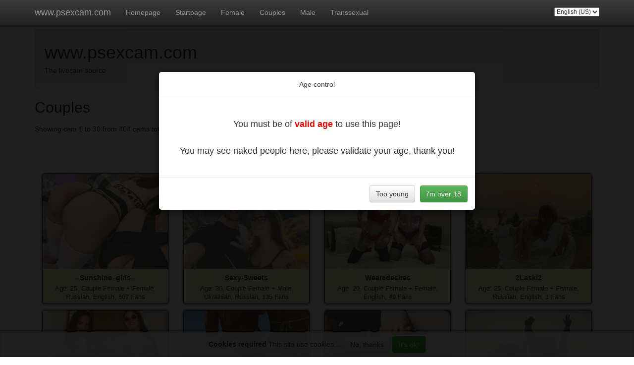

--- FILE ---
content_type: text/html; charset=UTF-8
request_url: https://www.psexcam.com/en/sex-cams-couples
body_size: 5979
content:
<!DOCTYPE html><html lang="en"><head><meta content="text/html; charset=utf-8" http-equiv="Content-Type" /><title>Sex Cams Couples - live sex with hot couples</title><meta name="viewport" content="width=device-width, initial-scale=1.0, minimum-scale=1.0, maximum-scale=5.0, user-scalable=yes" /><meta name="robots" content="index, follow, noarchive" /><meta name="description" content="Watch live sex cams with couples at psexcam.com now for free. Most popular couples sex cams in overview. Live sex via webcam - enjoy it now for free." /><meta name="keywords" content="sex cams, couples, webcam sex, free, live" /><meta name="RATING" content="RTA-5042-1996-1400-1577-RTA" /><meta name="Rating" content="mature" /><style type="text/css" media="all">body{margin-top:58px !important;background-color:#FFFFFF;color:#323232;}h1:first-of-type{margin-top:8px !important;}a{color:blue;}a:hover{text-decoration:none;}a:visited{color:purple;}ul.nav ul{margin:0 0 0 24px;padding:0;list-style-type:none;font-size:0.95em;}ul.nav > li > ul > li a,ul.nav > li > ul > li a:active,ul.nav > li > ul > li > a:visited{display:block;margin:4px 0px;padding:0px;text-decoration:none;color:#9d9d9d;transition:all 0.25s ease-in;}ul.nav li > ul > li a:hover,ul.nav li > ul > li a:focus{color:#FFF;}@media (min-width:768px){ul.nav > li{display:inline-block;position:relative;}ul.nav > li > ul{display:none;position:absolute;left:6px;width:240px;margin:0 !important;padding:6px;background-color:#222;border-color:#9d9d9d;border-radius:0px 0px 4px 4px;}ul.nav > li:hover > ul,ul.nav > li:focus > ul{display:block;}ul.nav > li > ul > li a,ul.nav > li > ul > li a:active,ul.nav > li > ul > li > a:visited{display:inline-block;margin:4px 0px;}}#footer{margin:24px 0px 0px 0px;text-align:center;font-size:12px;background-color:#222;padding:12px;color:#FEFEFE;}#footer > ul{list-style-type:none;margin:8px 0px 0px 0px;padding:0px;font-size:0em;color:#FEFEFE;}#footer > ul > li{display:inline-block;padding:0px 12px;font-size:12px !important;color:#FEFEFE;border-left:1px solid #FEFEFE;}#footer > ul > li:nth-of-type(1){border-left:none;}#footer a{color:#FEFEFE;}#footer a:hover{color:#FFFF99;text-decoration:none;}body.errorpage{background-color:rgba(255,0,0,0.6) !important;}body.errorpage h2{color:rgba(128, 0, 0, 0.9) !important;}</style><link rel="canonical" href="/en/sex-cams-couples" /></head><body role="document"><nav class="navbar navbar-inverse navbar-fixed-top"> <div class="container"><div class="navbar-header"> <button type="button" class="navbar-toggle collapsed" data-toggle="collapse" data-target="#navbar" aria-expanded="false" aria-controls="navbar"><span class="sr-only">Navi on/off</span><span class="icon-bar"></span><span class="icon-bar"></span><span class="icon-bar"></span> </button> <a class="navbar-brand" href="/">www.psexcam.com</a></div><div id="navbar" class="navbar-collapse collapse"><ul class="nav navbar-nav"><li><a href="/" title="Homepage PSexcam.com - Private Sexcams">Homepage</a></li><li><a href="/en" title="Free live sex with private sex cams without registration!">Startpage</a></li><li><a href="/en/sex-cams-female" title="Female Sex Cams - Free Adult Webcams - Live Sex">Female</a><ul class="sub_4"><li><a href="/en/sex-cams-female/redhead" title="Sex Cams with redhead women - live sex for free!">Redhead</a></li><li><a href="/en/sex-cams-female/teens" title="Watch hundreds of teen sex cams live now">Teens</a></li></ul></li><li><a href="/en/sex-cams-couples" title="Sex Cams Couples - live sex with hot couples">Couples</a></li><li><a href="/en/sex-cams-male" title="Sex Cams Men - Straight, Bi or Homo Live Sex">Male</a></li><li><a href="/en/sex-cams-transsexual" title="Sex Cams Shemales - private transexual webcams">Transsexual</a></li></ul><div class="pull-right languageselectbox"><select class="languagechooserselect" name="languagechooser" id="languagechooser"><option value="/en/?changelang=en" selected>English (US)</option><option value="/de/?changelang=de">Deutsch</option></select></div></div> </div></nav><article id="mbox"><div class="container theme-showcase" role="main"><div class="well"><div class="pull-right languagechooserbox"><ul class="languagechooser"><li><a href="/en/?changelang=en" title="English (US)" class="active">English (US)</a></li><li><a href="/de/?changelang=de" title="Deutsch">Deutsch</a></li></ul></div><h1>www.psexcam.com</h1><h5>The livecam source</h5></div><div id="content" class="content"><h2>Couples</h2><div class="camlist"><h5 class="info">Showing cam 1 to 30 from 404 cams total</h5><div class="pager"><a href="/en/sex-cams-couples" class="pagenumber active">1</a><a href="/en/sex-cams-couples?p=1" class="pagenumber ">2</a><a href="/en/sex-cams-couples?p=2" class="pagenumber ">3</a><a href="/en/sex-cams-couples?p=3" class="pagenumber ">4</a><a href="/en/sex-cams-couples?p=4" class="pagenumber ">5</a><a href="/en/sex-cams-couples?p=5" class="pagenumber ">6</a><a href="/en/sex-cams-couples?p=6" class="pagenumber ">7</a><a href="/en/sex-cams-couples?p=7" class="pagenumber ">8</a><a href="/en/sex-cams-couples?p=1">Next</a><a href="/en/sex-cams-couples?p=13">Last</a></div><div class="col-xs-12 col-sm-6 col-md-4 col-lg-3"><div class="setcard"><a href="/en/cam/5383168/sexlove12002" class="setcard-link"><div class="setcard-image"><img src="//i.wlicdn.com/0dd/1de/0f3/60e886f3228e69847ae55df0784aec8e_profile.jpg" alt="_Sunshine_girls_" class="" /></div><div class="setcard-name">_Sunshine_girls_</div><div class="setcard-info">Age: 25, Couple Female + Female, Russian, English, 607 Fans</div></a></div></div><div class="col-xs-12 col-sm-6 col-md-4 col-lg-3"><div class="setcard"><a href="/en/cam/5010435/Sexy-Sweets" class="setcard-link"><div class="setcard-image"><img src="//i.wlicdn.com/0b1/24a/1aa/7493fecbed299ea59e5c1ba288069c34_profile.jpg" alt="Sexy-Sweets" class="" /></div><div class="setcard-name">Sexy-Sweets</div><div class="setcard-info">Age: 30, Couple Female + Male, Ukrainian, Russian, 135 Fans</div></a></div></div><div class="col-xs-12 col-sm-6 col-md-4 col-lg-3"><div class="setcard"><a href="/en/cam/5370117/Wearedesires" class="setcard-link"><div class="setcard-image"><img src="//i.wlicdn.com/0dc/2f2/235/8342a68fbb92b473529bebd993de8d5d_profile.jpg" alt="Wearedesires" class="" /></div><div class="setcard-name">Wearedesires</div><div class="setcard-info">Age: 20, Couple Female + Female, English, 49 Fans</div></a></div></div><div class="col-xs-12 col-sm-6 col-md-4 col-lg-3"><div class="setcard"><a href="/en/cam/4919305/2Laski2" class="setcard-link"><div class="setcard-image"><img src="//i.wlicdn.com/0b3/22a/3aa/20a85ba9bfb73ac58d0cf9d12f0a6025_profile.jpg" alt="2Laski2" class="" /></div><div class="setcard-name">2Laski2</div><div class="setcard-info">Age: 25, Couple Female + Female, Russian, English, 1 Fans</div></a></div></div><div class="col-xs-12 col-sm-6 col-md-4 col-lg-3"><div class="setcard"><a href="/en/cam/4946697/complices-of-pleasure" class="setcard-link"><div class="setcard-image"><img src="//i.wlicdn.com/0be/3c8/2a9/58987274f43b2600206163fc6de751b5_profile.jpg" alt="complices-of-pleasure" class="" /></div><div class="setcard-name">complices-of-pleasure</div><div class="setcard-info">Age: 18, Couple Female + Female, English, 47 Fans</div></a></div></div><div class="col-xs-12 col-sm-6 col-md-4 col-lg-3"><div class="setcard"><a href="/en/cam/5351435/Black-divas" class="setcard-link"><div class="setcard-image"><img src="//i.wlicdn.com/0db/3c0/21f/e5526df221c85f84a90411ca61f542c7_profile.jpg" alt="Black-divas" class="" /></div><div class="setcard-name">Black-divas</div><div class="setcard-info">Age: 19, Couple Female + Female, English, 7 Fans</div></a></div></div><div class="col-xs-12 col-sm-6 col-md-4 col-lg-3"><div class="setcard"><a href="/en/cam/4764944/sweet-couple777" class="setcard-link"><div class="setcard-image"><img src="//i.wlicdn.com/0c8/1e5/0e4/5cb42806a8a1426a941d1f978f5a46ba_profile.jpg" alt="sweet-couple777" class="" /></div><div class="setcard-name">sweet-couple777</div><div class="setcard-info">Age: 26, Couple Female + Male, English, 73 Fans</div></a></div></div><div class="col-xs-12 col-sm-6 col-md-4 col-lg-3"><div class="setcard"><a href="/en/cam/4919322/karolina7" class="setcard-link"><div class="setcard-image"><img src="//i.wlicdn.com/0aa/0f9/01b/a67bc4a9fb2c3018869f047e1b7e58e8_profile.jpg" alt="Tiger_07" class="" /></div><div class="setcard-name">Tiger_07</div><div class="setcard-info">Age: 25, Couple Female + Female, Russian, English, 944 Fans</div></a></div></div><div class="col-xs-12 col-sm-6 col-md-4 col-lg-3"><div class="setcard"><a href="/en/cam/2946336/rossemiller" class="setcard-link"><div class="setcard-image"><img src="https://media.livemediahost.com/thumbs/2423/rossemiller.jpg?cb=1769045490" alt="rossemiller" class="" /></div><div class="setcard-name">rossemiller</div><div class="setcard-info">Age: 0, Female, english, german, 76 Fans</div></a></div></div><div class="col-xs-12 col-sm-6 col-md-4 col-lg-3"><div class="setcard"><a href="/en/cam/4843041/MIA-1L" class="setcard-link"><div class="setcard-image"><img src="//i.wlicdn.com/0cc/305/3a3/86eafdba844502ca1077e3928bbd6e00_profile.jpg" alt="MIA-1L" class="" /></div><div class="setcard-name">MIA-1L</div><div class="setcard-info">Age: 23, Female, English, Spanish, 5 Fans</div></a></div></div><div class="col-xs-12 col-sm-6 col-md-4 col-lg-3"><div class="setcard"><a href="/en/cam/4584739/fucklickk" class="setcard-link"><div class="setcard-image"><img src="https://media.livemediahost.com/thumbs/3757/fucklickk.jpg?cb=1769045490" alt="fucklickk" class="" /></div><div class="setcard-name">fucklickk</div><div class="setcard-info">Age: 0, Couple, english, german, 47 Fans</div></a></div></div><div class="col-xs-12 col-sm-6 col-md-4 col-lg-3"><div class="setcard"><a href="/en/cam/4876587/wildsexforyou" class="setcard-link"><div class="setcard-image"><img src="//i.wlicdn.com/0ce/0d6/0e3/756e1034ad6325e74763a6a0e799429f_profile.jpg" alt="wildsexforyou" class="" /></div><div class="setcard-name">wildsexforyou</div><div class="setcard-info">Age: 20, Couple Female + Male, Spanish, English, 323 Fans</div></a></div></div><div class="col-xs-12 col-sm-6 col-md-4 col-lg-3"><div class="setcard"><a href="/en/cam/5210668/squirtpro" class="setcard-link"><div class="setcard-image"><img src="//i.wlicdn.com/0d5/0bd/123/a44b41e700fe7c7373def76983449dde_profile.jpg" alt="squirtproo" class="" /></div><div class="setcard-name">squirtproo</div><div class="setcard-info">Age: 20, Couple Female + Male, Russian, English, 117 Fans</div></a></div></div><div class="col-xs-12 col-sm-6 col-md-4 col-lg-3"><div class="setcard"><a href="/en/cam/5513262/Julesxlove" class="setcard-link"><div class="setcard-image"><img src="//i.wlicdn.com/0e3/3a4/0b5/d806815f2ec7a70ea13123029e56ba54_profile.jpg" alt="Julesxlove" class="" /></div><div class="setcard-name">Julesxlove</div><div class="setcard-info">Age: 22, Couple Female + Male, Spanish, English, 488 Fans</div></a></div></div><div class="col-xs-12 col-sm-6 col-md-4 col-lg-3"><div class="setcard"><a href="/en/cam/5506097/Daisy12321" class="setcard-link"><div class="setcard-image"><img src="//i.wlicdn.com/0e3/28e/330/aa2d8e7868682289fa1b24b546499432_profile.jpg" alt="Daisy12321" class="" /></div><div class="setcard-name">Daisy12321</div><div class="setcard-info">Age: 18, Couple Female + Male, Russian, 549 Fans</div></a></div></div><div class="col-xs-12 col-sm-6 col-md-4 col-lg-3"><div class="setcard"><a href="/en/cam/5373494/Almondmilka" class="setcard-link"><div class="setcard-image"><img src="//i.wlicdn.com/0db/133/325/7619b8ca5f83bad54ba129093de3a646_profile.jpg" alt="Almondmilka" class="" /></div><div class="setcard-name">Almondmilka</div><div class="setcard-info">Age: 22, Couple Female + Male, English, German, 104 Fans</div></a></div></div><div class="col-xs-12 col-sm-6 col-md-4 col-lg-3"><div class="setcard"><a href="/en/cam/4941894/XXXDreamTeam" class="setcard-link"><div class="setcard-image"><img src="//i.wlicdn.com/0cf/295/1f1/7ac2196c4220367f9c0dc3fe93800275_profile.jpg" alt="XXXDreamTeam" class="" /></div><div class="setcard-name">XXXDreamTeam</div><div class="setcard-info">Age: 22, Couple Female + Male, Russian, English, 954 Fans</div></a></div></div><div class="col-xs-12 col-sm-6 col-md-4 col-lg-3"><div class="setcard"><a href="/en/cam/3725387/greata69" class="setcard-link"><div class="setcard-image"><img src="//i.wlicdn.com/095/107/177/497ccb94095589f7d397501fc09e775c_profile.jpg" alt="GothTits" class="" /></div><div class="setcard-name">GothTits</div><div class="setcard-info">Age: 19, Couple Female + Male, English, Russian, 95 Fans</div></a></div></div><div class="col-xs-12 col-sm-6 col-md-4 col-lg-3"><div class="setcard"><a href="/en/cam/5367891/Alyonushka-And-Ivanushka" class="setcard-link"><div class="setcard-image"><img src="//i.wlicdn.com/0dc/285/2ba/3ebe394c98fca2d7aa5618825ab7073a_profile.jpg" alt="Alyonushka-And-Ivanushka" class="" /></div><div class="setcard-name">Alyonushka-And-Ivanushka</div><div class="setcard-info">Age: 28, Couple Female + Male, Russian, English, 238 Fans</div></a></div></div><div class="col-xs-12 col-sm-6 col-md-4 col-lg-3"><div class="setcard"><a href="/en/cam/3923546/scarletandtom" class="setcard-link"><div class="setcard-image"><img src="https://media.livemediahost.com/thumbs/533/scarletandtom.jpg?cb=1769045490" alt="ScarletAndTom" class="" /></div><div class="setcard-name">ScarletAndTom</div><div class="setcard-info">Age: 0, Couple, english, german, 99 Fans</div></a></div></div><div class="col-xs-12 col-sm-6 col-md-4 col-lg-3"><div class="setcard"><a href="/en/cam/5032291/mature-younga" class="setcard-link"><div class="setcard-image"><img src="//i.wlicdn.com/0a4/22e/155/04fc26768968af6da3a5ad18177d80b2_profile.jpg" alt="mature-younga" class="" /></div><div class="setcard-name">mature-younga</div><div class="setcard-info">Age: 58, Couple Female + Female, Spanish, 51 Fans</div></a></div></div><div class="col-xs-12 col-sm-6 col-md-4 col-lg-3"><div class="setcard"><a href="/en/cam/5085285/jessi-and-boy" class="setcard-link"><div class="setcard-image"><img src="//i.wlicdn.com/0aa/1da/08c/864f85974a591a1b186ffdd128ddf876_profile.jpg" alt="jessi_and_boy" class="" /></div><div class="setcard-name">jessi_and_boy</div><div class="setcard-info">Age: 18, Couple Female + Male, Spanish, English, 96 Fans</div></a></div></div><div class="col-xs-12 col-sm-6 col-md-4 col-lg-3"><div class="setcard"><a href="/en/cam/5514615/SquirSquad" class="setcard-link"><div class="setcard-image"><img src="//i.wlicdn.com/0e2/3ca/257/0c4d1deb3b2045a60e0192983d16c1fe_profile.jpg" alt="SquirSquad" class="" /></div><div class="setcard-name">SquirSquad</div><div class="setcard-info">Age: 25, Couple Female + Male, Russian, English, 238 Fans</div></a></div></div><div class="col-xs-12 col-sm-6 col-md-4 col-lg-3"><div class="setcard"><a href="/en/cam/4919416/farianachocolatecrememia" class="setcard-link"><div class="setcard-image"><img src="//i.wlicdn.com/0a9/1f3/2ea/820efb48194acc4927d0ad37645cfc1b_profile.jpg" alt="farianachocolatecrememia" class="" /></div><div class="setcard-name">farianachocolatecrememia</div><div class="setcard-info">Age: 18, Couple Female + Female, English, Spanish, 96 Fans</div></a></div></div><div class="col-xs-12 col-sm-6 col-md-4 col-lg-3"><div class="setcard"><a href="/en/cam/2680696/room-kitty" class="setcard-link"><div class="setcard-image"><img src="//i.wlicdn.com/0bf/145/04d/912acd30f096ba29787289cd129cf380_profile.jpg" alt="room-kitty" class="" /></div><div class="setcard-name">room-kitty</div><div class="setcard-info">Age: 18, Couple Female + Male, Spanish, English, 46 Fans</div></a></div></div><div class="col-xs-12 col-sm-6 col-md-4 col-lg-3"><div class="setcard"><a href="/en/cam/5244300/Alannafit" class="setcard-link"><div class="setcard-image"><img src="//i.wlicdn.com/0d3/2c9/15e/86186036128d68de233f2897cfa25ac6_profile.jpg" alt="Alannafit" class="" /></div><div class="setcard-name">Alannafit</div><div class="setcard-info">Age: 27, Couple Female + Male, Spanish, English, 132 Fans</div></a></div></div><div class="col-xs-12 col-sm-6 col-md-4 col-lg-3"><div class="setcard"><a href="/en/cam/5514659/ragnciel" class="setcard-link"><div class="setcard-image"><img src="https://thumb.live.mmcdn.com/ri/ragnciel.jpg" alt="RagnCiel" class="" /></div><div class="setcard-name">RagnCiel</div><div class="setcard-info">Age: 66, Couple, Spanish, 37 Fans</div></a></div></div><div class="col-xs-12 col-sm-6 col-md-4 col-lg-3"><div class="setcard"><a href="/en/cam/5514663/catarsis2" class="setcard-link"><div class="setcard-image"><img src="https://thumb.live.mmcdn.com/ri/catarsis2.jpg" alt="Catarsis2" class="" /></div><div class="setcard-name">Catarsis2</div><div class="setcard-info">Age: 26, Couple, English, 17 Fans</div></a></div></div><div class="col-xs-12 col-sm-6 col-md-4 col-lg-3"><div class="setcard"><a href="/en/cam/5509038/VeraKiss" class="setcard-link"><div class="setcard-image"><img src="//i.wlicdn.com/0e3/274/0f9/884884a2bd607ef359a760d0f9dc19da_profile.jpg" alt="VeraKiss" class="" /></div><div class="setcard-name">VeraKiss</div><div class="setcard-info">Age: 20, Couple Female + Female, English, 53 Fans</div></a></div></div><div class="col-xs-12 col-sm-6 col-md-4 col-lg-3"><div class="setcard"><a href="/en/cam/5298606/KateandTanisha" class="setcard-link"><div class="setcard-image"><img src="//i.wlicdn.com/0d9/248/079/51133973dae649239470953f0c06cf9d_profile.jpg" alt="KateandTanisha" class="" /></div><div class="setcard-name">KateandTanisha</div><div class="setcard-info">Age: 25, Couple Female + Female, Spanish, 57 Fans</div></a></div></div><div class="pager"><a href="/en/sex-cams-couples" class="pagenumber active">1</a><a href="/en/sex-cams-couples?p=1" class="pagenumber ">2</a><a href="/en/sex-cams-couples?p=2" class="pagenumber ">3</a><a href="/en/sex-cams-couples?p=3" class="pagenumber ">4</a><a href="/en/sex-cams-couples?p=4" class="pagenumber ">5</a><a href="/en/sex-cams-couples?p=5" class="pagenumber ">6</a><a href="/en/sex-cams-couples?p=6" class="pagenumber ">7</a><a href="/en/sex-cams-couples?p=7" class="pagenumber ">8</a><a href="/en/sex-cams-couples?p=1">Next</a><a href="/en/sex-cams-couples?p=13">Last</a></div></div><h1>Couple Sex Cams</h1><p><span id="result_box" class="" lang="en"><span>Couples send directly from home with their private webcam.</span> <span class="">Enjoy sex cams with amateurs or private couples absolutely free and without registration.</span></span></p><p><br><span id="result_box" class="" lang="en"><span class=""><span id="result_box" class="" lang="en"><span>You can find all </span></span></span></span><span id="result_box" class="" lang="en"><span class=""><span id="result_box" class="" lang="en"><span><span id="result_box" class="short_text" lang="en"><span class="">constellations of </span></span><b>couple sex cams</b> </span><span>like female/male couples, lesbian couples, transsexual couples or homosexual couples</span><span class="">.</span></span></span></span></p><h2>Watch all Sex Cams for Free!</h2><div id="gt-res-content"><div id="gt-res-dir-ctr" dir="ltr" class="trans-verified-button-small"><span id="result_box" class="" lang="en"><span class="">You can watch the private sex cams / webcams without registering.</span> <span class="">To fully use all functions (for example, full-screen mode, chat function ...), you need a free registration without any obligations.</span></span></div><div dir="ltr" class="trans-verified-button-small"><span id="result_box" class="" lang="en"><span class=""><br></span></span></div><div dir="ltr" class="trans-verified-button-small"><br><h2><span id="result_box" class="" lang="en"><span class=""><span id="result_box" class="short_text" lang="en"><span class="">Will there be any costs after registering?</span></span></span></span><br></h2></div><div dir="ltr" class="trans-verified-button-small"><div id="gt-res-content"><div id="gt-res-dir-ctr" dir="ltr" class="trans-verified-button-small"><span id="result_box" class="" lang="en"><span>No!</span> <span>There are no costs for you after the free registration!</span> <span>Registration is absolutely free.</span> <span>After the free registration you become additional features such as </span><span class="">full-screen mode, private messages sending, or writing in the public chat.</span></span></div><div dir="ltr" class="trans-verified-button-small"><span id="result_box" class="" lang="en"><span class=""><br></span></span></div><div dir="ltr" class="trans-verified-button-small"><br><h2><span id="result_box" class="" lang="en"><span class=""><span id="result_box" class="short_text" lang="en"><span class="">When do costs arise?</span></span></span></span></h2><div id="gt-res-content"><div id="gt-res-dir-ctr" dir="ltr" class="trans-verified-button-small"><span id="result_box" class="" lang="en"><span>You can watch all sex cams for free and without cost.</span> <span>However, you can purchase tokens to reward private webcam channels.</span> <span>This happens on a voluntary basis.</span> <span class="">The tokens will be manually charged by you (no subscription system!).</span> <span class="">That is, you decide if and how many tokens you want to charge.</span> <span>Charging is a one-off action.</span></span></div><div dir="ltr" class="trans-verified-button-small"><span id="result_box" class="" lang="en"><span><br></span></span></div><div dir="ltr" class="trans-verified-button-small"><br><h2><span id="result_box" class="" lang="en"><span><span id="result_box" class="short_text" lang="en"><span class="">What can I do with the tokens?</span></span></span></span><br></h2></div><div dir="ltr" class="trans-verified-button-small"><span id="result_box" class="" lang="en"><span><span id="result_box" class="short_text" lang="en"><span class=""><span id="result_box" class="" lang="en"><span class="">With the tokens you can use the following additional functions:</span></span></span></span></span></span></div><div dir="ltr" class="trans-verified-button-small"><ul><li><span id="result_box" class="" lang="en"><span><span id="result_box" class="short_text" lang="en"><span class=""><span id="result_box" class="" lang="en"><span class=""><span id="result_box" class="short_text" lang="en"><span class="">sponsoring your favorite cams</span></span></span></span></span></span></span></span></li><li><span id="result_box" class="" lang="en"><span><span id="result_box" class="short_text" lang="en"><span class=""><span id="result_box" class="" lang="en"><span class=""><span id="result_box" class="short_text" lang="en"><span class=""><span id="result_box" class="" lang="en"><span class="">control the </span></span></span></span></span></span></span></span></span></span><span id="result_box" class="" lang="en"><span><span id="result_box" class="short_text" lang="en"><span class=""><span id="result_box" class="" lang="en"><span class=""><span id="result_box" class="short_text" lang="en"><span class=""><span id="result_box" class="" lang="en"><span class=""><span id="result_box" class="short_text" lang="en"><span class="">intensity </span></span>of the cam girls OhMiBod dildo</span></span></span></span></span></span></span></span></span></span></li><li><span id="result_box" class="" lang="en"><span><span id="result_box" class="short_text" lang="en"><span class=""><span id="result_box" class="" lang="en"><span class=""><span id="result_box" class="short_text" lang="en"><span class=""><span id="result_box" class="" lang="en"><span class=""><span id="result_box" class="" lang="en"><span class="">start a private sex chat (only paying users can watch the show)</span></span></span></span></span></span></span></span></span></span></span></span></li><li><span id="result_box" class="" lang="en"><span><span id="result_box" class="short_text" lang="en"><span class=""><span id="result_box" class="" lang="en"><span class=""><span id="result_box" class="short_text" lang="en"><span class=""><span id="result_box" class="" lang="en"><span class=""><span id="result_box" class="" lang="en"><span class=""><span id="result_box" class="short_text" lang="en"><span class="">engage in private sex shows (Voyeur-Cam)</span></span></span></span></span></span></span></span></span></span></span></span></span></span></li><li><span id="result_box" class="" lang="en"><span><span id="result_box" class="short_text" lang="en"><span class=""><span id="result_box" class="" lang="en"><span class=""><span id="result_box" class="short_text" lang="en"><span class=""><span id="result_box" class="" lang="en"><span class=""><span id="result_box" class="" lang="en"><span class=""><span id="result_box" class="short_text" lang="en"><span class=""><span id="result_box" class="short_text" lang="en"><span class="">participate in the group chat</span></span></span></span></span></span></span></span></span></span></span></span></span></span></span></span></li><li><span id="result_box" class="" lang="en"><span><span id="result_box" class="short_text" lang="en"><span class=""><span id="result_box" class="" lang="en"><span class=""><span id="result_box" class="short_text" lang="en"><span class=""><span id="result_box" class="" lang="en"><span class=""><span id="result_box" class="" lang="en"><span class=""><span id="result_box" class="short_text" lang="en"><span class=""><span id="result_box" class="short_text" lang="en"><span class="">and much more</span></span></span></span></span></span></span></span></span></span></span></span></span></span></span></span></li></ul><div id="gt-res-content"><div id="gt-res-dir-ctr" dir="ltr" class="trans-verified-button-small"><span id="result_box" class="" lang="en"><span class="">Start a friend request at your favorite cams.</span> <span class="">Reward your favorite cams with tokens and you'll get the hottest private shows - just for you!</span> <span class="">Enjoy live sex at the highest level.</span></span></div></div></div></div></div></div><span id="result_box" class="" lang="en"><span class=""><span id="result_box" class="short_text" lang="en"><span class=""></span></span></span></span></div></div><div class="clearfix"></div></div></div></article><footer id="footer" class="footer"><ul><li><a href="/">Home</a></li><li><a href="//phpscript.webcam" target="_blank">Camscript 0.1.2</a></li></ul> <script> var _paq = window._paq = window._paq || []; /* tracker methods like "setCustomDimension" should be called before "trackPageView" */ _paq.push(['trackPageView']); _paq.push(['enableLinkTracking']); (function() { var u="//analytics.xxx-wm.com/"; _paq.push(['setTrackerUrl', u+'matomo.php']); _paq.push(['setSiteId', '1']); var d=document, g=d.createElement('script'), s=d.getElementsByTagName('script')[0]; g.async=true; g.src=u+'matomo.js'; s.parentNode.insertBefore(g,s); })(); </script> <noscript> <img referrerpolicy="no-referrer-when-downgrade" src="https://analytics.xxx-wm.com/matomo.php?idsite=1&amp;rec=1" style="border:0" alt="" /> </noscript> <div class="labelimagebar"><img src="/view/default/src/img/labels/rta/88x31_RTA-5042-1996-1400-1577-RTA_a.gif" alt="RTA tagged" /><img src="/view/default/src/img/labels/safelabeling/safelabeling-labeled.gif" alt="Safelabeling.org tagged" /></div></footer><noscript><div id="alert alert-warning" class="container">Javascript is required to use the page without problems...</div></noscript><div class="modal " id="overlay"> <div class="modal-dialog" role="document" id="overlaytext"> <div class="modal-content"> <div class="modal-header"> <h5 class="modal-title">Age control</h5> </div> <div class="modal-body"><p>You must be of <font color="#ff0000"><b>valid age</b></font> to use this page!</p><p>You may see naked people here, please validate your age, thank you!</p></div> <div class="modal-footer"> <button id="yp_no" type="button" class="btn btn-default" data-href="https://www.psexcam.com">Too young</button> <button id="yp_yes" type="button" class="btn btn-success">i'm over 18</button> </div> </div> </div></div><div id="cookienotice" class="fixed-bottom container"><b>Cookies required</b> This site use cookies.... <button id="cn_no" class="btn btn-default" data-href="https://www.psexcam.com">No, thanks</button> <button id="cn_yes" class="btn btn-success">It's ok!</button></div><script src="/view/psexcam/src/js/jquery-3.1.1.min.js" defer></script><script src="/view/psexcam/src/js/global.js" defer></script><link rel="stylesheet" href="/view/psexcam/src/css/style.css"><link rel="stylesheet" href="https://maxcdn.bootstrapcdn.com/bootstrap/3.3.5/css/bootstrap.min.css"><link rel="stylesheet" href="https://maxcdn.bootstrapcdn.com/bootstrap/3.3.5/css/bootstrap-theme.min.css"><script src="https://maxcdn.bootstrapcdn.com/bootstrap/3.3.5/js/bootstrap.min.js" defer></script></body></html>

--- FILE ---
content_type: text/css
request_url: https://www.psexcam.com/view/psexcam/src/css/style.css
body_size: 1146
content:
#mbox {
	-webkit-hyphens: auto;
	-moz-hyphens: auto;
	hyphens: auto;
}
#content h2 {
    clear: both;
}
.wordbreak {
	-ms-word-break: break-all;
	 word-break: break-all;
	 word-break: break-word;
}
/* setcards */
.camlist {
	display: block;
	overflow: hidden;
}
.setcard {
	text-align: center;
	overflow: hidden;
	margin-bottom: 12px;
	background-color: rgba(255,255,128,0.33);
	border: 1px solid #323232;
	border-radius: 6px;
	box-shadow: 0px 0px 2px 2px rgba(0,0,0,0.33);
}
.setcard-link {
	text-decoration: none !important;
	color: inherit;
}
.setcard-link:hover,
.setcard-link:focus,
.setcard-link:active {
	text-decoration: none !important;
}
.setcard-image {
}
.setcard-image img {
	width: 100%;
	height: auto;
	opacity: 0.8;
	transition: opacity 0.5s ease-out;
}
.setcard-image img:hover {
	opacity: 1;
}
.setcard-name {
	padding: 8px 4px 0px 4px;
	font-weight: bold;
}
.setcard-info {
	padding: 4px;
	font-size: 0.9em;
}

/* setcard pager styles */
.pager {
	padding: 4px;
	margin: 6px 0px;
	clear: left;
}
.pager a {
	border-width: 1px 0px 1px 1px;
	border-style: solid;
	border-color: #EEEEEE;
	display: inline-block;
	margin: 0px 0px;
	padding: 6px;
	min-width: 32px;
	text-align: center;
	color: #323232;
}
.pager a:first-of-type {
	border-radius: 4px 0px 0px 4px;
}
.pager a:last-of-type {
	border-radius: 0px 4px 4px 0px;
	border-width: 1px 1px 1px 1px;
}
.pager a.active {
	background-color: #EEEEEE;
}
.pager a:hover,
.pager a:focus,
.pager a:active {
	text-decoration: none;
	background-color: #EEEE99;
}
@media (max-width: 544px) {
	.pager .pagenumber {
		display: none;
		visibility: hidden;
	}
}

/* camdetail pages */
.camdetail {
	margin: 24px 0px;
}
.camdetail_embed {
	margin: 24px 0px 6px 0px;
	text-align: center;
}
.camdetail_embed > iframe {
	max-width: 100%;
	width: 100%;
	border-width: 0px;
}
.camdetail_infos {
	overflow: auto;
}
.camdetail_infos h5 {
	font-size: 1em;
	margin: 0;
}
.camdetail_infos::after {
	content: ' ';
	display: block;
	clear: both;
	font-size: 0.1em;
	line-height: 0;
}

/* advertising */
.ads {
    padding: 2em 0 0.5em 1em;
}
.ads img{
    padding-right: 0.5em;
}

/* youth protection overlay modal */
#overlay {
	position: absolute;
	display: none;
	top: 0px;
	left: 0px;
	right: 0px;
	bottom:0px;
	width: 100%;
	height: 9999px;
	background-color: rgba(0,0,0,0.88);
	text-align: center;
	z-index: 99;
}
#overlaytext {
	position: relative;
	margin: 20vh auto;
	width: 96%;
	min-height: 60vh;
	font-size: 1.3em;
}
@media (min-width: 800px) {
	#overlaytext {
		width: 50%;
	}
}
#overlaytext p {
	margin: 24px 0px;
	line-height: 1.7;
}

/* youth protection tagging label images */
.labelimagebar {
	margin: 12px 0px;
}
.labelimagebar img {
	margin: 0px 6px;
}

/* cookie notice */
#cookienotice {
	position: fixed;
	display: none;
	left: 0px;
	right: 0px;
	bottom:0px;
	width: 100%;
	padding: 8px;
	border-top: 1px solid rgba(0,0,0,0.9);
	background-color: rgba(255,255,255,0.88);
	text-align: center;
	box-shadow: inset 0px 0px 8px -4px rgba(0,0,0,0.6);
	z-index: 88;
}

/* example sidebar ad style */
#adspace_side {
	display: none;
}
@media (min-width: 600px) {
	#adspace_side {
		display: block;
		width: 190px;
		height: 600px;
		float: right;
	}
	#adspace_side ~ #content {
		overflow: auto;
		padding-right: 8px;
	}
}

/* language chooser */
.languagechooserbox {
	display: block;
}
.languageselectbox {
	display: none;
}
@media (min-width:1200px) {
	.languagechooserbox {
		display: none;
	}
	.languageselectbox {
		font-size: 0.88em;
		margin-top: 15px;
		display: block;
	}
}
.languagechooser {
	margin: 0px;
	padding: 0px;
	list-style-type: none;
}
.languagechooser > li {
	position: relative;
	display: inline-block;
	width: 32px;
	height: 32px;
	overflow: hidden;
	margin-left: 6px;
}
.languagechooser > li > a {
	position: absolute;
	display: block;
	top: 0px;
	left: 0px;
	width: 32px;
	height: 32px;
	color: transparent;
	background-color: transparent;
	background-repeat: no-repeat;
	background-size: cover;
	background-position: center center;
}
.languageselectbox {
	margin-top: 15px;
}

.languagechooser > li > a[href*='/en'] {
	background-image: url(../img/flag-en.png);
}
.languagechooser > li > a[href*='/de'] {
	background-image: url(../img/flag-de.png);
}



@media (min-width:768px) {
	.navbar-collapse.collapse {
		display: none !important;
	}
}
@media (min-width:1108px) {
	.navbar-collapse.collapse {
		display: block !important;
	}
}

--- FILE ---
content_type: text/javascript
request_url: https://www.psexcam.com/view/psexcam/src/js/global.js
body_size: 406
content:
$(function(){

	if ( document.cookie.indexOf('yp_modal=1') < 0 ) {
		$('#overlay').show(0);
	} else {
		$('#overlay').fadeOut(0);
	}

	$('#yp_no').click(function(){
		var thelink = $(this).attr('data-href');
		top.location.href = thelink;
		return false;
	});

	$('#yp_yes').click(function(){
		$('#overlay').fadeOut(444);
		setCookie('yp_modal', 1, 1);
	});

	if ( document.cookie.indexOf('cookienotice=1') < 0 ) {
		$('#cookienotice').show(0);
	} else {
		$('#cookienotice').fadeOut(0);
	}

	$('#cn_no').click(function(){
		var thelink = $(this).attr('data-href');
		top.location.href = thelink;
		return false;
	});

	$('#cn_yes').click(function(){
		$('#cookienotice').fadeOut(777);
		setCookie('cookienotice', 1, 1);
	});

	$('#languagechooser').on('change',function(){
		if ( $(this).val() != '' ) {
			self.location.href=$(this).val();
		}
	});

});

window.onload = function() { optimizesetcardheight ( ); };
window.onresize = function() { optimizesetcardheight ( 1 ); };

function optimizesetcardheight ( resize = 0 ) {
	if ( resize == 1 ) {
		$('.setcard').height( 'unset' );
	}
	var setcardmaxheight = Math.max.apply(null, $("div.setcard").map(function () { return $(this).height(); }).get());
	$('.setcard').height( setcardmaxheight );
}

function setCookie(cname, cvalue, exdays) {
	var d = new Date();
	d.setTime(d.getTime() + (exdays*24*60*60*1000));
	var expires = "expires="+ d.toUTCString();
	document.cookie = cname + "=" + cvalue + ";" + expires + ";path=/";
} 
